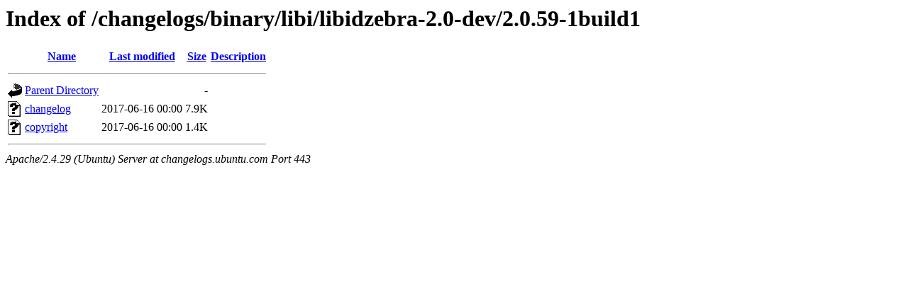

--- FILE ---
content_type: text/html;charset=UTF-8
request_url: https://changelogs.ubuntu.com/changelogs/binary/libi/libidzebra-2.0-dev/2.0.59-1build1/?C=D;O=A
body_size: 441
content:
<!DOCTYPE HTML PUBLIC "-//W3C//DTD HTML 3.2 Final//EN">
<html>
 <head>
  <title>Index of /changelogs/binary/libi/libidzebra-2.0-dev/2.0.59-1build1</title>
 </head>
 <body>
<h1>Index of /changelogs/binary/libi/libidzebra-2.0-dev/2.0.59-1build1</h1>
  <table>
   <tr><th valign="top"><img src="/icons/blank.gif" alt="[ICO]"></th><th><a href="?C=N;O=A">Name</a></th><th><a href="?C=M;O=A">Last modified</a></th><th><a href="?C=S;O=A">Size</a></th><th><a href="?C=D;O=D">Description</a></th></tr>
   <tr><th colspan="5"><hr></th></tr>
<tr><td valign="top"><img src="/icons/back.gif" alt="[PARENTDIR]"></td><td><a href="/changelogs/binary/libi/libidzebra-2.0-dev/">Parent Directory</a></td><td>&nbsp;</td><td align="right">  - </td><td>&nbsp;</td></tr>
<tr><td valign="top"><img src="/icons/unknown.gif" alt="[   ]"></td><td><a href="changelog">changelog</a></td><td align="right">2017-06-16 00:00  </td><td align="right">7.9K</td><td>&nbsp;</td></tr>
<tr><td valign="top"><img src="/icons/unknown.gif" alt="[   ]"></td><td><a href="copyright">copyright</a></td><td align="right">2017-06-16 00:00  </td><td align="right">1.4K</td><td>&nbsp;</td></tr>
   <tr><th colspan="5"><hr></th></tr>
</table>
<address>Apache/2.4.29 (Ubuntu) Server at changelogs.ubuntu.com Port 443</address>
</body></html>
